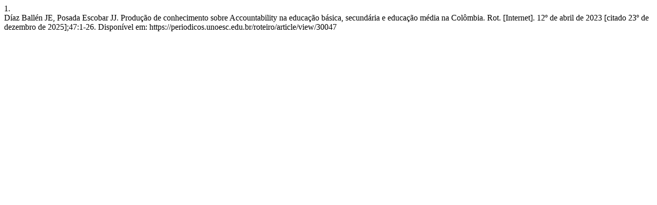

--- FILE ---
content_type: text/html; charset=UTF-8
request_url: https://periodicos.unoesc.edu.br/roteiro/citationstylelanguage/get/vancouver?submissionId=30047&publicationId=35393
body_size: 338
content:
<div class="csl-bib-body">
  <div class="csl-entry"><div class="csl-left-margin">1.</div><div class="csl-right-inline">Díaz Ballén JE, Posada Escobar JJ. Produção de conhecimento sobre Accountability na educação básica, secundária e educação média na Colômbia. Rot. [Internet]. 12º de abril de 2023 [citado 23º de dezembro de 2025];47:1-26. Disponível em: https://periodicos.unoesc.edu.br/roteiro/article/view/30047</div></div>
</div>